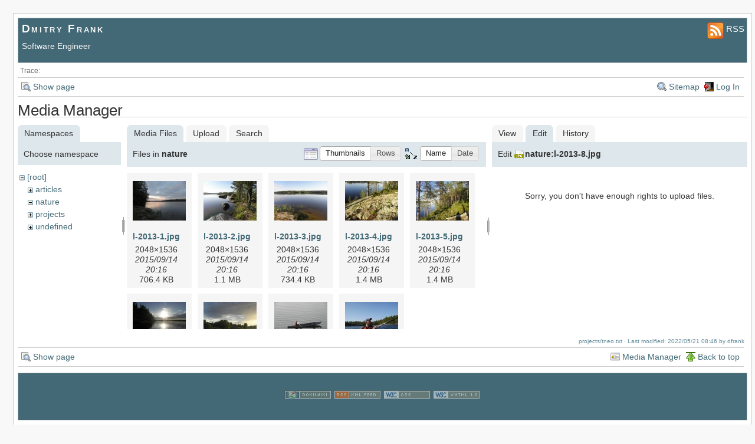

--- FILE ---
content_type: text/html; charset=utf-8
request_url: https://dmitryfrank.com/projects/tneo?tab_details=edit&do=media&tab_files=files&image=nature%3Al-2013-8.jpg&ns=nature
body_size: 3757
content:
<!DOCTYPE html>
<html lang="en" id="document" dir="ltr">
<head prefix="og: http://ogp.me/ns# article: http://ogp.me/ns/article# fb: http://ogp.me/ns/fb# place: http://ogp.me/ns/place# book: http://ogp.me/ns/book#">
  <meta charset="utf-8" />
  <title>
    TNeo RTOS    [Dmitry Frank]
  </title>

  <meta name="generator" content="DokuWiki"/>
<meta name="robots" content="noindex,nofollow"/>
<link rel="search" type="application/opensearchdescription+xml" href="/lib/exe/opensearch.php" title="Dmitry Frank"/>
<link rel="start" href="/"/>
<link rel="contents" href="/projects/tneo?do=index" title="Sitemap"/>
<link rel="alternate" type="application/rss+xml" title="Recent Changes" href="/feed.php"/>
<link rel="alternate" type="application/rss+xml" title="Current namespace" href="/feed.php?mode=list&amp;ns=projects"/>
<link rel="alternate" type="text/html" title="Plain HTML" href="/_export/xhtml/projects/tneo"/>
<link rel="stylesheet" type="text/css" href="/lib/exe/css.php?t=arctic&amp;tseed=7fdff55fc9ebca0d6e49f242140a0846"/>
<script type="text/javascript">/*<![CDATA[*/var NS='projects';var JSINFO = {"id":"projects:tneo","namespace":"projects"};
/*!]]>*/</script>
<script type="text/javascript" charset="utf-8" src="/lib/exe/js.php?t=arctic&amp;tseed=7fdff55fc9ebca0d6e49f242140a0846"></script>

  
  
<script>
  (function(i,s,o,g,r,a,m){i['GoogleAnalyticsObject']=r;i[r]=i[r]||function(){
  (i[r].q=i[r].q||[]).push(arguments)},i[r].l=1*new Date();a=s.createElement(o),
  m=s.getElementsByTagName(o)[0];a.async=1;a.src=g;m.parentNode.insertBefore(a,m)
  })(window,document,'script','//www.google-analytics.com/analytics.js','ga');

  ga('create', 'UA-7163754-7', 'auto');
  ga('send', 'pageview');

</script>
<script type="text/javascript" src="//yastatic.net/share/share.js" charset="utf-8"></script>
<script src="https://apis.google.com/js/platform.js" async defer></script>

</head>
<body>
<div id="wrapper" class='media'>
  <div class="dokuwiki">

    
    <header class="stylehead">
      <div class="header">
        <div class="pagename">
                    <div class="top_rss">
             <a href='/lib/plugins/feed/feed.php?plugin=blog&fn=getBlog&ns=blog&title=Blog'>
                <p>
                <img src="/_media/feed-icon-28x28.png?t=1441786138&w=28&h=28&tok=7728b3" /> RSS
                </p>
             </a>
          </div>
        </div>
        <div class="logo">
          <a href="/start"  id="dokuwiki__top" accesskey="h" title="[ALT+H]">Dmitry Frank</a>          <p>
            <span class="descr">Software Engineer</span>
                      </p>
        </div>
      </div>
    
       
      <div class="breadcrumbs">
        <span class="bchead">Trace:</span>      </div>
      
          </header>

                  <div class="bar" id="bar__top">
        <div class="bar-left">
          <a href="/projects/tneo?do="  class="action show" accesskey="v" rel="nofollow" title="Show page [V]">Show page</a>        </div>
        <div class="bar-right">
          <a href="/projects/tneo?do=index"  class="action index" accesskey="x" rel="nofollow" title="Sitemap [X]">Sitemap</a><a href="/projects/tneo?do=login&amp;sectok=f475ef1ded079d50eed96b8ec2e1c7d2"  class="action login" rel="nofollow" title="Log In">Log In</a>        </div>
    </div>
        
    
    
    
              <main class="page">
          <div id="mediamanager__page">
<h1>Media Manager</h1>
<div class="panel namespaces">
<h2>Namespaces</h2>
<div class="panelHeader">Choose namespace</div>
<div class="panelContent" id="media__tree">

<ul class="idx">
<li class="media level0 open"><img src="/lib/images/minus.gif" alt="−" /><div class="li"><a href="/projects/tneo?ns=&amp;tab_files=files&amp;do=media&amp;tab_details=edit&amp;image=nature%3Al-2013-8.jpg" class="idx_dir">[root]</a></div>
<ul class="idx">
<li class="media level1 closed"><img src="/lib/images/plus.gif" alt="+" /><div class="li"><a href="/projects/tneo?ns=articles&amp;tab_files=files&amp;do=media&amp;tab_details=edit&amp;image=nature%3Al-2013-8.jpg" class="idx_dir">articles</a></div></li>
<li class="media level1 open"><img src="/lib/images/minus.gif" alt="−" /><div class="li"><a href="/projects/tneo?ns=nature&amp;tab_files=files&amp;do=media&amp;tab_details=edit&amp;image=nature%3Al-2013-8.jpg" class="idx_dir">nature</a></div></li>
<li class="media level1 closed"><img src="/lib/images/plus.gif" alt="+" /><div class="li"><a href="/projects/tneo?ns=projects&amp;tab_files=files&amp;do=media&amp;tab_details=edit&amp;image=nature%3Al-2013-8.jpg" class="idx_dir">projects</a></div></li>
<li class="media level1 closed"><img src="/lib/images/plus.gif" alt="+" /><div class="li"><a href="/projects/tneo?ns=undefined&amp;tab_files=files&amp;do=media&amp;tab_details=edit&amp;image=nature%3Al-2013-8.jpg" class="idx_dir">undefined</a></div></li>
</ul></li>
</ul>
</div>
</div>
<div class="panel filelist">
<h2 class="a11y">Media Files</h2>
<ul class="tabs">
<li><strong>Media Files</strong></li>
<li><a href="/projects/tneo?tab_files=upload&amp;do=media&amp;tab_details=edit&amp;image=nature%3Al-2013-8.jpg&amp;ns=nature">Upload</a></li>
<li><a href="/projects/tneo?tab_files=search&amp;do=media&amp;tab_details=edit&amp;image=nature%3Al-2013-8.jpg&amp;ns=nature">Search</a></li>
</ul>
<div class="panelHeader">
<h3>Files in <strong>nature</strong></h3>
<form class="options" method="get" action="/projects/tneo" accept-charset="utf-8"><div class="no">
<input type="hidden" name="do" value="media" /><input type="hidden" name="tab_files" value="files" /><input type="hidden" name="tab_details" value="edit" /><input type="hidden" name="image" value="nature:l-2013-8.jpg" /><input type="hidden" name="ns" value="nature" /><ul>
<li class="listType"><label class="thumbs" for="listType__thumbs"><input type="radio" id="listType__thumbs" name="list_dwmedia" value="thumbs" checked="checked" /> <span>Thumbnails</span></label>
<label class="rows" for="listType__rows"><input type="radio" id="listType__rows" name="list_dwmedia" value="rows" /> <span>Rows</span></label>
</li>
<li class="sortBy"><label class="name" for="sortBy__name"><input type="radio" id="sortBy__name" name="sort_dwmedia" value="name" checked="checked" /> <span>Name</span></label>
<label class="date" for="sortBy__date"><input type="radio" id="sortBy__date" name="sort_dwmedia" value="date" /> <span>Date</span></label>
</li>
<li><button type="submit">Apply</button>
</li>
</ul>
</div></form>
</div>
<div class="panelContent">
<ul class="thumbs"><li><dl title="nature:l-2013-1.jpg">
<dt><a id="l_:nature:l-2013-1.jpg" class="image thumb" href="/projects/tneo?image=nature%3Al-2013-1.jpg&amp;ns=nature&amp;tab_details=view&amp;do=media&amp;tab_files=files"><img src="/_media/nature/l-2013-1.jpg?w=90&amp;h=67&amp;t=1442261784&amp;tok=34904b" alt="nature:l-2013-1.jpg" /></a></dt>
<dd class="name"><a href="/projects/tneo?image=nature%3Al-2013-1.jpg&amp;ns=nature&amp;tab_details=view&amp;do=media&amp;tab_files=files" id="h_:nature:l-2013-1.jpg">l-2013-1.jpg</a></dd>
<dd class="size">2048&#215;1536</dd>
<dd class="date">2015/09/14 20:16</dd>
<dd class="filesize">706.4 KB</dd>
</dl></li>
<li><dl title="nature:l-2013-2.jpg">
<dt><a id="l_:nature:l-2013-2.jpg" class="image thumb" href="/projects/tneo?image=nature%3Al-2013-2.jpg&amp;ns=nature&amp;tab_details=view&amp;do=media&amp;tab_files=files"><img src="/_media/nature/l-2013-2.jpg?w=90&amp;h=67&amp;t=1442261784&amp;tok=81e617" alt="nature:l-2013-2.jpg" /></a></dt>
<dd class="name"><a href="/projects/tneo?image=nature%3Al-2013-2.jpg&amp;ns=nature&amp;tab_details=view&amp;do=media&amp;tab_files=files" id="h_:nature:l-2013-2.jpg">l-2013-2.jpg</a></dd>
<dd class="size">2048&#215;1536</dd>
<dd class="date">2015/09/14 20:16</dd>
<dd class="filesize">1.1 MB</dd>
</dl></li>
<li><dl title="nature:l-2013-3.jpg">
<dt><a id="l_:nature:l-2013-3.jpg" class="image thumb" href="/projects/tneo?image=nature%3Al-2013-3.jpg&amp;ns=nature&amp;tab_details=view&amp;do=media&amp;tab_files=files"><img src="/_media/nature/l-2013-3.jpg?w=90&amp;h=67&amp;t=1442261785&amp;tok=f8b206" alt="nature:l-2013-3.jpg" /></a></dt>
<dd class="name"><a href="/projects/tneo?image=nature%3Al-2013-3.jpg&amp;ns=nature&amp;tab_details=view&amp;do=media&amp;tab_files=files" id="h_:nature:l-2013-3.jpg">l-2013-3.jpg</a></dd>
<dd class="size">2048&#215;1536</dd>
<dd class="date">2015/09/14 20:16</dd>
<dd class="filesize">734.4 KB</dd>
</dl></li>
<li><dl title="nature:l-2013-4.jpg">
<dt><a id="l_:nature:l-2013-4.jpg" class="image thumb" href="/projects/tneo?image=nature%3Al-2013-4.jpg&amp;ns=nature&amp;tab_details=view&amp;do=media&amp;tab_files=files"><img src="/_media/nature/l-2013-4.jpg?w=90&amp;h=67&amp;t=1442261786&amp;tok=8a2feb" alt="nature:l-2013-4.jpg" /></a></dt>
<dd class="name"><a href="/projects/tneo?image=nature%3Al-2013-4.jpg&amp;ns=nature&amp;tab_details=view&amp;do=media&amp;tab_files=files" id="h_:nature:l-2013-4.jpg">l-2013-4.jpg</a></dd>
<dd class="size">2048&#215;1536</dd>
<dd class="date">2015/09/14 20:16</dd>
<dd class="filesize">1.4 MB</dd>
</dl></li>
<li><dl title="nature:l-2013-5.jpg">
<dt><a id="l_:nature:l-2013-5.jpg" class="image thumb" href="/projects/tneo?image=nature%3Al-2013-5.jpg&amp;ns=nature&amp;tab_details=view&amp;do=media&amp;tab_files=files"><img src="/_media/nature/l-2013-5.jpg?w=90&amp;h=67&amp;t=1442261786&amp;tok=5b77c4" alt="nature:l-2013-5.jpg" /></a></dt>
<dd class="name"><a href="/projects/tneo?image=nature%3Al-2013-5.jpg&amp;ns=nature&amp;tab_details=view&amp;do=media&amp;tab_files=files" id="h_:nature:l-2013-5.jpg">l-2013-5.jpg</a></dd>
<dd class="size">2048&#215;1536</dd>
<dd class="date">2015/09/14 20:16</dd>
<dd class="filesize">1.4 MB</dd>
</dl></li>
<li><dl title="nature:l-2013-6.jpg">
<dt><a id="l_:nature:l-2013-6.jpg" class="image thumb" href="/projects/tneo?image=nature%3Al-2013-6.jpg&amp;ns=nature&amp;tab_details=view&amp;do=media&amp;tab_files=files"><img src="/_media/nature/l-2013-6.jpg?w=90&amp;h=67&amp;t=1442261786&amp;tok=d57551" alt="nature:l-2013-6.jpg" /></a></dt>
<dd class="name"><a href="/projects/tneo?image=nature%3Al-2013-6.jpg&amp;ns=nature&amp;tab_details=view&amp;do=media&amp;tab_files=files" id="h_:nature:l-2013-6.jpg">l-2013-6.jpg</a></dd>
<dd class="size">2048&#215;1536</dd>
<dd class="date">2015/09/14 20:16</dd>
<dd class="filesize">490.3 KB</dd>
</dl></li>
<li><dl title="nature:l-2013-7.jpg">
<dt><a id="l_:nature:l-2013-7.jpg" class="image thumb" href="/projects/tneo?image=nature%3Al-2013-7.jpg&amp;ns=nature&amp;tab_details=view&amp;do=media&amp;tab_files=files"><img src="/_media/nature/l-2013-7.jpg?w=90&amp;h=67&amp;t=1442261786&amp;tok=732d05" alt="nature:l-2013-7.jpg" /></a></dt>
<dd class="name"><a href="/projects/tneo?image=nature%3Al-2013-7.jpg&amp;ns=nature&amp;tab_details=view&amp;do=media&amp;tab_files=files" id="h_:nature:l-2013-7.jpg">l-2013-7.jpg</a></dd>
<dd class="size">2048&#215;1536</dd>
<dd class="date">2015/09/14 20:16</dd>
<dd class="filesize">590.5 KB</dd>
</dl></li>
<li><dl title="nature:l-2013-8.jpg">
<dt><a id="l_:nature:l-2013-8.jpg" class="image thumb" href="/projects/tneo?image=nature%3Al-2013-8.jpg&amp;ns=nature&amp;tab_details=view&amp;do=media&amp;tab_files=files"><img src="/_media/nature/l-2013-8.jpg?w=90&amp;h=67&amp;t=1442261786&amp;tok=3abf5d" alt="nature:l-2013-8.jpg" /></a></dt>
<dd class="name"><a href="/projects/tneo?image=nature%3Al-2013-8.jpg&amp;ns=nature&amp;tab_details=view&amp;do=media&amp;tab_files=files" id="h_:nature:l-2013-8.jpg">l-2013-8.jpg</a></dd>
<dd class="size">2048&#215;1536</dd>
<dd class="date">2015/09/14 20:16</dd>
<dd class="filesize">400.6 KB</dd>
</dl></li>
<li><dl title="nature:pict6359.jpg">
<dt><a id="l_:nature:pict6359.jpg" class="image thumb" href="/projects/tneo?image=nature%3Apict6359.jpg&amp;ns=nature&amp;tab_details=view&amp;do=media&amp;tab_files=files"><img src="/_media/nature/pict6359.jpg?w=90&amp;h=67&amp;t=1442263110&amp;tok=957871" alt="nature:pict6359.jpg" /></a></dt>
<dd class="name"><a href="/projects/tneo?image=nature%3Apict6359.jpg&amp;ns=nature&amp;tab_details=view&amp;do=media&amp;tab_files=files" id="h_:nature:pict6359.jpg">pict6359.jpg</a></dd>
<dd class="size">1280&#215;960</dd>
<dd class="date">2015/09/14 20:38</dd>
<dd class="filesize">619.6 KB</dd>
</dl></li>
</ul>
</div>
</div>
<div class="panel file">
<h2 class="a11y">File</h2>
<ul class="tabs">
<li><a href="/projects/tneo?tab_details=view&amp;do=media&amp;tab_files=files&amp;image=nature%3Al-2013-8.jpg&amp;ns=nature">View</a></li>
<li><strong>Edit</strong></li>
<li><a href="/projects/tneo?tab_details=history&amp;do=media&amp;tab_files=files&amp;image=nature%3Al-2013-8.jpg&amp;ns=nature">History</a></li>
</ul>
<div class="panelHeader"><h3>Edit <strong><a href="/_media/nature/l-2013-8.jpg" class="select mediafile mf_jpg" title="View original file">nature:l-2013-8.jpg</a></strong></h3></div>
<div class="panelContent">
<div class="nothing">Sorry, you don't have enough rights to upload files.</div>
</div>
</div>
</div>

 
        </main> 
      
    
      <footer class="stylefoot">
        <div class="meta">
          <div class="user">
                    </div>
          <div class="doc">
          <bdi>projects/tneo.txt</bdi> · Last modified: 2022/05/21 08:46 by <bdi>dfrank</bdi>          </div>
        </div>
      </footer>

    <div class="clearer"></div>

    
                <div class="bar" id="bar__bottom">
      <div class="bar-left">
        <a href="/projects/tneo?do="  class="action show" accesskey="v" rel="nofollow" title="Show page [V]">Show page</a>      </div>
      <div class="bar-right">
        <a href="/projects/tneo?do=media&amp;ns=projects"  class="action media" rel="nofollow" title="Media Manager">Media Manager</a><a href="#dokuwiki__top"  class="action top" accesskey="t" rel="nofollow" title="Back to top [T]">Back to top</a>      </div>
    </div>
    <div class="clearer"></div>
            
    <div class="footerinc">
  
  <a target="_blank" href="https://www.dokuwiki.org/dokuwiki" title="Driven by DokuWiki"><img src="/lib/tpl/arctic/images/button-dw.png" width="80" height="15" alt="Driven by DokuWiki" /></a>
  
  <a target="_blank" href="/feed.php" title="Recent changes RSS feed"><img src="/lib/tpl/arctic/images/button-rss.png" width="80" height="15" alt="Recent changes RSS feed" /></a>

  <a target="_blank" href="http://jigsaw.w3.org/css-validator/check/referer?profile=css3" title="Valid CSS"><img src="/lib/tpl/arctic/images/button-css.png" width="80" height="15" alt="Valid CSS" /></a>

  <a target="_blank" href="http://validator.w3.org/check/referer" title="Valid XHTML 1.0"><img src="/lib/tpl/arctic/images/button-xhtml.png" width="80" height="15" alt="Valid XHTML 1.0" /></a>
</div>

  </div>
</div>

<div class="no"><img src="/lib/exe/indexer.php?id=projects%3Atneo&amp;1767989095" width="2" height="1" alt="" /></div>
</body>
</html>


--- FILE ---
content_type: text/plain
request_url: https://www.google-analytics.com/j/collect?v=1&_v=j102&a=1966339186&t=pageview&_s=1&dl=https%3A%2F%2Fdmitryfrank.com%2Fprojects%2Ftneo%3Ftab_details%3Dedit%26do%3Dmedia%26tab_files%3Dfiles%26image%3Dnature%253Al-2013-8.jpg%26ns%3Dnature&ul=en-us%40posix&dt=TNeo%20RTOS%20%5BDmitry%20Frank%5D&sr=1280x720&vp=1280x720&_u=IEBAAEABAAAAACAAI~&jid=153932266&gjid=99527412&cid=1235687932.1767989098&tid=UA-7163754-7&_gid=88069594.1767989098&_r=1&_slc=1&z=1479976309
body_size: -450
content:
2,cG-QD7ELHCKJV